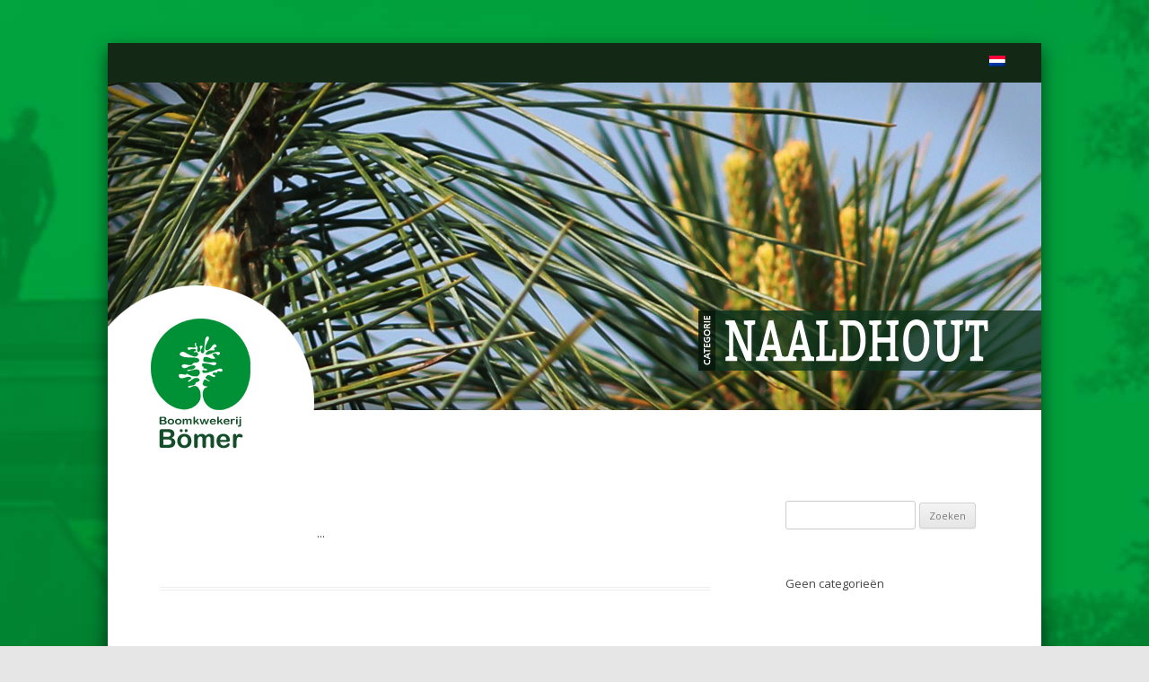

--- FILE ---
content_type: text/html; charset=UTF-8
request_url: http://boomkwekerij-bomer.nl/category/naaldhout/taxus/
body_size: 4721
content:
<!DOCTYPE html>
<!--[if IE 7]>
<html class="ie ie7" lang="nl-NL">
<![endif]-->
<!--[if IE 8]>
<html class="ie ie8" lang="nl-NL">
<![endif]-->
<!--[if !(IE 7) | !(IE 8)  ]><!-->
<html lang="nl-NL">
<!--<![endif]-->
<head>
<meta charset="UTF-8" />
<meta name="viewport" content="width=device-width" />
<title>Taxus | Boomkwekerij Bömer Zundert</title>
<link rel="profile" href="http://gmpg.org/xfn/11" />
<link rel="pingback" href="http://boomkwekerij-bomer.nl/wp_Bomer/xmlrpc.php" />
<!--[if lt IE 9]>
<script src="http://boomkwekerij-bomer.nl/wp_Bomer/wp-content/themes/twentytwelve/js/html5.js" type="text/javascript"></script>
<![endif]-->
<link rel="alternate" hreflang="nl-nl" href="http://boomkwekerij-bomer.nl/category/naaldhout/taxus/" />
<link rel="alternate" hreflang="en-us" href="http://boomkwekerij-bomer.nl/en/category/conifers/taxus-en/" />
<link rel="alternate" hreflang="de-de" href="http://boomkwekerij-bomer.nl/de/category/koniferen/taxus-de/" />
<link rel="alternate" hreflang="pl-pl" href="http://boomkwekerij-bomer.nl/pl/category/iglastego/taxus-pl/" />
<link rel='dns-prefetch' href='//s0.wp.com' />
<link rel='dns-prefetch' href='//fonts.googleapis.com' />
<link rel='dns-prefetch' href='//s.w.org' />
<link href='https://fonts.gstatic.com' crossorigin rel='preconnect' />
<link rel="alternate" type="application/rss+xml" title="Boomkwekerij Bömer Zundert &raquo; Feed" href="http://boomkwekerij-bomer.nl/feed/" />
<link rel="alternate" type="application/rss+xml" title="Boomkwekerij Bömer Zundert &raquo; Reactiesfeed" href="http://boomkwekerij-bomer.nl/comments/feed/" />
<link rel="alternate" type="application/rss+xml" title="Boomkwekerij Bömer Zundert &raquo; Taxus Categoriefeed" href="http://boomkwekerij-bomer.nl/category/naaldhout/taxus/feed/" />
		<script type="text/javascript">
			window._wpemojiSettings = {"baseUrl":"https:\/\/s.w.org\/images\/core\/emoji\/11\/72x72\/","ext":".png","svgUrl":"https:\/\/s.w.org\/images\/core\/emoji\/11\/svg\/","svgExt":".svg","source":{"concatemoji":"http:\/\/boomkwekerij-bomer.nl\/wp_Bomer\/wp-includes\/js\/wp-emoji-release.min.js?ver=4.9.28"}};
			!function(e,a,t){var n,r,o,i=a.createElement("canvas"),p=i.getContext&&i.getContext("2d");function s(e,t){var a=String.fromCharCode;p.clearRect(0,0,i.width,i.height),p.fillText(a.apply(this,e),0,0);e=i.toDataURL();return p.clearRect(0,0,i.width,i.height),p.fillText(a.apply(this,t),0,0),e===i.toDataURL()}function c(e){var t=a.createElement("script");t.src=e,t.defer=t.type="text/javascript",a.getElementsByTagName("head")[0].appendChild(t)}for(o=Array("flag","emoji"),t.supports={everything:!0,everythingExceptFlag:!0},r=0;r<o.length;r++)t.supports[o[r]]=function(e){if(!p||!p.fillText)return!1;switch(p.textBaseline="top",p.font="600 32px Arial",e){case"flag":return s([55356,56826,55356,56819],[55356,56826,8203,55356,56819])?!1:!s([55356,57332,56128,56423,56128,56418,56128,56421,56128,56430,56128,56423,56128,56447],[55356,57332,8203,56128,56423,8203,56128,56418,8203,56128,56421,8203,56128,56430,8203,56128,56423,8203,56128,56447]);case"emoji":return!s([55358,56760,9792,65039],[55358,56760,8203,9792,65039])}return!1}(o[r]),t.supports.everything=t.supports.everything&&t.supports[o[r]],"flag"!==o[r]&&(t.supports.everythingExceptFlag=t.supports.everythingExceptFlag&&t.supports[o[r]]);t.supports.everythingExceptFlag=t.supports.everythingExceptFlag&&!t.supports.flag,t.DOMReady=!1,t.readyCallback=function(){t.DOMReady=!0},t.supports.everything||(n=function(){t.readyCallback()},a.addEventListener?(a.addEventListener("DOMContentLoaded",n,!1),e.addEventListener("load",n,!1)):(e.attachEvent("onload",n),a.attachEvent("onreadystatechange",function(){"complete"===a.readyState&&t.readyCallback()})),(n=t.source||{}).concatemoji?c(n.concatemoji):n.wpemoji&&n.twemoji&&(c(n.twemoji),c(n.wpemoji)))}(window,document,window._wpemojiSettings);
		</script>
		<style type="text/css">
img.wp-smiley,
img.emoji {
	display: inline !important;
	border: none !important;
	box-shadow: none !important;
	height: 1em !important;
	width: 1em !important;
	margin: 0 .07em !important;
	vertical-align: -0.1em !important;
	background: none !important;
	padding: 0 !important;
}
</style>
<link rel='stylesheet' id='wpml-legacy-dropdown-0-css'  href='//boomkwekerij-bomer.nl/wp_Bomer/wp-content/plugins/sitepress-multilingual-cms/templates/language-switchers/legacy-dropdown/style.css?ver=1' type='text/css' media='all' />
<style id='wpml-legacy-dropdown-0-inline-css' type='text/css'>
.wpml-ls-statics-shortcode_actions{background-color:#ffffff;}.wpml-ls-statics-shortcode_actions, .wpml-ls-statics-shortcode_actions .wpml-ls-sub-menu, .wpml-ls-statics-shortcode_actions a {border-color:#cdcdcd;}.wpml-ls-statics-shortcode_actions a {color:#444444;background-color:#ffffff;}.wpml-ls-statics-shortcode_actions a:hover,.wpml-ls-statics-shortcode_actions a:focus {color:#000000;background-color:#eeeeee;}.wpml-ls-statics-shortcode_actions .wpml-ls-current-language>a {color:#444444;background-color:#ffffff;}.wpml-ls-statics-shortcode_actions .wpml-ls-current-language:hover>a, .wpml-ls-statics-shortcode_actions .wpml-ls-current-language>a:focus {color:#000000;background-color:#eeeeee;}
</style>
<link rel='stylesheet' id='wpml-menu-item-0-css'  href='//boomkwekerij-bomer.nl/wp_Bomer/wp-content/plugins/sitepress-multilingual-cms/templates/language-switchers/menu-item/style.css?ver=1' type='text/css' media='all' />
<link rel='stylesheet' id='dashicons-css'  href='http://boomkwekerij-bomer.nl/wp_Bomer/wp-includes/css/dashicons.min.css?ver=4.9.28' type='text/css' media='all' />
<link rel='stylesheet' id='twentytwelve-fonts-css'  href='https://fonts.googleapis.com/css?family=Open+Sans:400italic,700italic,400,700&#038;subset=latin,latin-ext' type='text/css' media='all' />
<link rel='stylesheet' id='twentytwelve-style-css'  href='http://boomkwekerij-bomer.nl/wp_Bomer/wp-content/themes/BoomkwekerijBomer/style.css?ver=4.9.28' type='text/css' media='all' />
<!--[if lt IE 9]>
<link rel='stylesheet' id='twentytwelve-ie-css'  href='http://boomkwekerij-bomer.nl/wp_Bomer/wp-content/themes/twentytwelve/css/ie.css?ver=20121010' type='text/css' media='all' />
<![endif]-->
<link rel='stylesheet' id='fancybox-css'  href='http://boomkwekerij-bomer.nl/wp_Bomer/wp-content/plugins/easy-fancybox/css/jquery.fancybox.1.3.23.min.css' type='text/css' media='screen' />
<style id='fancybox-inline-css' type='text/css'>
#fancybox-outer{background:#fff}#fancybox-content{background:#fff;border-color:#fff;color:inherit;}
</style>
<link rel='stylesheet' id='jetpack_css-css'  href='http://boomkwekerij-bomer.nl/wp_Bomer/wp-content/plugins/jetpack/css/jetpack.css?ver=6.5.4' type='text/css' media='all' />
<script type='text/javascript' src='//boomkwekerij-bomer.nl/wp_Bomer/wp-content/plugins/sitepress-multilingual-cms/templates/language-switchers/legacy-dropdown/script.js?ver=1'></script>
<script type='text/javascript' src='http://boomkwekerij-bomer.nl/wp_Bomer/wp-includes/js/jquery/jquery.js?ver=1.12.4'></script>
<script type='text/javascript' src='http://boomkwekerij-bomer.nl/wp_Bomer/wp-includes/js/jquery/jquery-migrate.min.js?ver=1.4.1'></script>
<link rel='https://api.w.org/' href='http://boomkwekerij-bomer.nl/wp-json/' />
<link rel="EditURI" type="application/rsd+xml" title="RSD" href="http://boomkwekerij-bomer.nl/wp_Bomer/xmlrpc.php?rsd" />
<link rel="wlwmanifest" type="application/wlwmanifest+xml" href="http://boomkwekerij-bomer.nl/wp_Bomer/wp-includes/wlwmanifest.xml" /> 
<meta name="generator" content="WordPress 4.9.28" />
<style>
                    #wp-admin-bar-displayTemplateName .ab-icon:before{
                        font-family: "dashicons" !important;
                        content: "\f100" !important;
                    }

                    #wp-admin-bar-displayTemplateName .ab-icon-child:before{
                        font-family: "dashicons" !important;
                        content: "\f345" !important;
                    }
                    </style><meta name="generator" content="WPML ver:4.0.7 stt:39,1,3,42;" />
<style type='text/css'>img#wpstats{display:none}</style>	<style type="text/css" id="twentytwelve-header-css">
		.site-title,
	.site-description {
		position: absolute;
		clip: rect(1px 1px 1px 1px); /* IE7 */
		clip: rect(1px, 1px, 1px, 1px);
	}
		</style>
	<style type="text/css" id="custom-background-css">
body.custom-background { background-image: url("http://boomkwekerij-bomer.nl/wp_Bomer/wp-content/uploads/2013/09/BomerBackground_DakDavid.jpg"); background-position: center top; background-size: auto; background-repeat: no-repeat; background-attachment: fixed; }
</style>
<script src="http://boomkwekerij-bomer.nl/wp_Bomer/wp-content/themes/BoomkwekerijBomer/copyright.js" type="text/javascript"></script>
</head>

<body class="archive category category-taxus category-12 custom-background custom-font-enabled single-author"">
<div id="page" class="hfeed site">
	<header id="masthead" class="site-header" role="banner">
		<hgroup>
			<h1 class="site-title"><a href="http://boomkwekerij-bomer.nl/" title="Boomkwekerij Bömer Zundert" rel="home">Boomkwekerij Bömer Zundert</a></h1>
			<h2 class="site-description"></h2>
		</hgroup>

		<nav id="site-navigation" class="main-navigation" role="navigation">
			<h3 class="menu-toggle">Menu</h3>
			<a class="assistive-text" href="#content" title="Spring naar de inhoud">Spring naar de inhoud</a>
			<div class="menu-headermenu-container"><ul id="menu-headermenu" class="nav-menu"><li id="menu-item-wpml-ls-24-nl" class="menu-item-language menu-item-language-current menu-item wpml-ls-slot-24 wpml-ls-item wpml-ls-item-nl wpml-ls-current-language wpml-ls-menu-item wpml-ls-first-item menu-item-type-wpml_ls_menu_item menu-item-object-wpml_ls_menu_item menu-item-has-children menu-item-wpml-ls-24-nl"><a href="http://boomkwekerij-bomer.nl/category/naaldhout/taxus/"><img class="wpml-ls-flag" src="http://boomkwekerij-bomer.nl/wp_Bomer/wp-content/plugins/sitepress-multilingual-cms/res/flags/nl.png" alt="nl" title="Nederlands"></a>
<ul class="sub-menu">
	<li id="menu-item-wpml-ls-24-en" class="menu-item-language menu-item wpml-ls-slot-24 wpml-ls-item wpml-ls-item-en wpml-ls-menu-item menu-item-type-wpml_ls_menu_item menu-item-object-wpml_ls_menu_item menu-item-wpml-ls-24-en"><a href="http://boomkwekerij-bomer.nl/en/category/conifers/taxus-en/"><img class="wpml-ls-flag" src="http://boomkwekerij-bomer.nl/wp_Bomer/wp-content/plugins/sitepress-multilingual-cms/res/flags/en.png" alt="en" title="English"></a></li>
	<li id="menu-item-wpml-ls-24-de" class="menu-item-language menu-item wpml-ls-slot-24 wpml-ls-item wpml-ls-item-de wpml-ls-menu-item menu-item-type-wpml_ls_menu_item menu-item-object-wpml_ls_menu_item menu-item-wpml-ls-24-de"><a href="http://boomkwekerij-bomer.nl/de/category/koniferen/taxus-de/"><img class="wpml-ls-flag" src="http://boomkwekerij-bomer.nl/wp_Bomer/wp-content/plugins/sitepress-multilingual-cms/res/flags/de.png" alt="de" title="Deutsch"></a></li>
	<li id="menu-item-wpml-ls-24-pl" class="menu-item-language menu-item wpml-ls-slot-24 wpml-ls-item wpml-ls-item-pl wpml-ls-menu-item wpml-ls-last-item menu-item-type-wpml_ls_menu_item menu-item-object-wpml_ls_menu_item menu-item-wpml-ls-24-pl"><a href="http://boomkwekerij-bomer.nl/pl/category/iglastego/taxus-pl/"><img class="wpml-ls-flag" src="http://boomkwekerij-bomer.nl/wp_Bomer/wp-content/plugins/sitepress-multilingual-cms/res/flags/pl.png" alt="pl" title="polski"></a></li>
</ul>
</li>
</ul></div>		</nav><!-- #site-navigation -->
        
<!-- Featured Image op volle breedte bovenin -->
<div id="catHeader"><img src="http://boomkwekerij-bomer.nl/wp_Bomer/wp-content/themes/BoomkwekerijBomer/Afbeeldingen/CategorieHeaderNaaldhout-vignet.jpg" width="100%"></div>
<div id="BomerLogo"></div>
			</header><!-- #masthead -->

	<div id="main" class="wrapper"><!-- Featured Image op volle breedte bovenin -->



<section id="primary" class="site-content">
		<div id="content" role="main" class="plantcategoriepagina">
								<article id="post-" class="">
		
        <header class="entry-header">
			<div id="catpaginaafb"><a href="" rel="bookmark"></a></div>
						<h1 class="entry-title titel-plant-op-categorie-pagina">
				<a href="" rel="bookmark"></a>
			</h1>
					</header><!-- .entry-header -->

				<div class="entry-content excerpt-plant-op-categorie-pagina">
        	            ...
								</div><!-- .entry-content -->
		
		<footer class="entry-meta">
			
		</footer><!-- .entry-meta -->
	</article><!-- #post -->
		        
  
		</div><!-- #content -->
	</section><!-- #primary -->


			<div id="secondary" class="widget-area" role="complementary">
			<aside id="search-2" class="widget widget_search"><form role="search" method="get" id="searchform" class="searchform" action="http://boomkwekerij-bomer.nl/">
				<div>
					<label class="screen-reader-text" for="s">Zoeken naar:</label>
					<input type="text" value="" name="s" id="s" />
					<input type="submit" id="searchsubmit" value="Zoeken" />
				</div>
			</form></aside><aside id="categories-2" class="widget widget_categories"><h3 class="widget-title"> </h3>		<ul>
<li class="cat-item-none">Geen categorieën</li>		</ul>
</aside>		</div><!-- #secondary -->
	
		</div><!-- #main -->
		<footer id="colophon" class="site-footer" role="contentinfo">
			

		</footer><!-- #colophon -->
	</div><!-- #page -->

	<script type='text/javascript' src='https://s0.wp.com/wp-content/js/devicepx-jetpack.js?ver=202606'></script>
<script type='text/javascript' src='http://boomkwekerij-bomer.nl/wp_Bomer/wp-content/themes/twentytwelve/js/navigation.js?ver=20140711'></script>
<script type='text/javascript' src='http://boomkwekerij-bomer.nl/wp_Bomer/wp-content/plugins/easy-fancybox/js/jquery.fancybox.1.3.23.min.js'></script>
<script type='text/javascript'>
var fb_timeout, fb_opts={'overlayShow':true,'hideOnOverlayClick':true,'showCloseButton':false,'padding':0,'margin':20,'centerOnScroll':true,'enableEscapeButton':true,'autoScale':true };
if(typeof easy_fancybox_handler==='undefined'){
var easy_fancybox_handler=function(){
jQuery('.nofancybox,a.wp-block-file__button,a.pin-it-button,a[href*="pinterest.com/pin/create"],a[href*="facebook.com/share"],a[href*="twitter.com/share"]').addClass('nolightbox');
/* IMG */
var fb_IMG_select='a[href*=".jpg"]:not(.nolightbox,li.nolightbox>a),area[href*=".jpg"]:not(.nolightbox),a[href*=".jpeg"]:not(.nolightbox,li.nolightbox>a),area[href*=".jpeg"]:not(.nolightbox),a[href*=".png"]:not(.nolightbox,li.nolightbox>a),area[href*=".png"]:not(.nolightbox)';
jQuery(fb_IMG_select).addClass('fancybox image');
var fb_IMG_sections=jQuery('div.gallery');
fb_IMG_sections.each(function(){jQuery(this).find(fb_IMG_select).attr('rel','gallery-'+fb_IMG_sections.index(this));});
jQuery('a.fancybox,area.fancybox,li.fancybox a').each(function(){jQuery(this).fancybox(jQuery.extend({},fb_opts,{'transitionIn':'elastic','easingIn':'easeOutBack','transitionOut':'elastic','easingOut':'easeInBack','opacity':false,'hideOnContentClick':true,'titleShow':false,'titlePosition':'over','titleFromAlt':true,'showNavArrows':true,'enableKeyboardNav':true,'cyclic':false}))});};
jQuery('a.fancybox-close').on('click',function(e){e.preventDefault();jQuery.fancybox.close()});
};
var easy_fancybox_auto=function(){setTimeout(function(){jQuery('#fancybox-auto').trigger('click')},1000);};
jQuery(easy_fancybox_handler);jQuery(document).on('post-load',easy_fancybox_handler);
jQuery(easy_fancybox_auto);
</script>
<script type='text/javascript' src='http://boomkwekerij-bomer.nl/wp_Bomer/wp-content/plugins/easy-fancybox/js/jquery.easing.1.4.1.min.js'></script>
<script type='text/javascript' src='http://boomkwekerij-bomer.nl/wp_Bomer/wp-content/plugins/easy-fancybox/js/jquery.mousewheel.3.1.13.min.js'></script>
<script type='text/javascript' src='http://boomkwekerij-bomer.nl/wp_Bomer/wp-includes/js/wp-embed.min.js?ver=4.9.28'></script>
<script type='text/javascript' src='https://stats.wp.com/e-202606.js' async='async' defer='defer'></script>
<script type='text/javascript'>
	_stq = window._stq || [];
	_stq.push([ 'view', {v:'ext',j:'1:6.5.4',blog:'58577897',post:'0',tz:'1',srv:'boomkwekerij-bomer.nl'} ]);
	_stq.push([ 'clickTrackerInit', '58577897', '0' ]);
</script>
</body>
</html>

--- FILE ---
content_type: text/css
request_url: http://boomkwekerij-bomer.nl/wp_Bomer/wp-content/themes/BoomkwekerijBomer/style.css?ver=4.9.28
body_size: 2630
content:
/*
Theme Name: Boomkwekerij B&ouml;mer
Description: Childtheme gebaseerd op Twenty Twelve. Verwijder het Twenty Twelve thema niet!! 
Author: Yaroon's
Author URI: http://www.yaroons.com
Template: twentytwelve
Version: 1.0.0
*/

@import url("../twentytwelve/style.css");

a,
a:visited,
a:active,
a:focus {
	text-decoration:0;
    -moz-outline-style: 0;
	outline:0;
}

.cat-id-groot {
	font-size:40px;
}
.entry-content img, .comment-content img, .widget img, img.header-image, .author-avatar img, img.wp-post-image {
	border-radius: 0;
	box-shadow: none;
}
/*img #gallery-1, #gallery-1 .gallery-item {*/
.gallery-item {
	border: none;
	float: left;
	margin-top: 10px;
	text-align: left !important; 
	width: 33%;
	width: 150px !important;
}
#gallery-1 {
	display:block;
	position:relative;
}
.gallery {
	margin-bottom:25px !important;
}
.entry-content p {
}
.gallery .gallery-icon img {
	height: auto;
	max-width: 100%;
	padding: 0;
}
img .attachment-thumbnail {
	border: none;
	height: auto;
	max-width: 100%;
	padding: 0;
}

.entry-content h1, .comment-content h1 {
/*	margin-bottom: -20px;*/
	display: block;
	height: auto;
}
.entry-content h2, .comment-content h3 {
	color:rgba(153,153,153,1);
}
.entry-content h3, .comment-content h3 {
	color:#999999;
	margin-top: -20px;
}
.plantcategoriepagina .post {
	margin-bottom: 10px;
	margin-bottom: 2rem;
	padding: 10px;
	border: 1px solid #99d3af;
	background-color: #ebf6ef;
	min-height:150px;
}
/* Galerij thumbs aanpassen */
/* Categoriepagina */
.entry-header img.wp-post-image {
	float: left;
	margin:0px;
	text-align: center;
	width: auto;
	border: none;
}
.entry-header img.wp-post-image:hover, .gallery-item img:hover {
	opacity:0.9;
	filter:alpha(opacity=90); /* IE8 en ouder */
}
/* Detailpagina */
/*#gallery-1 .gallery-item img, #gallery-2 .gallery-item img {*/
.gallery-item img {
	float: left;
	margin-top:5px;
	text-align: center;
	width: auto;
	border: 1px solid #000 !important;
}
.titel-plant-op-categorie-pagina {
	margin-left: 175px;
	margin-bottom:6px;
	font-weight:bold !important;
	color:#000;
	margin-top:20px;
}
.titel-plant-op-categorie-pagina a, .entry-title a {
	color:#000;
}
.titel-plant-op-categorie-pagina a:hover, .entry-title a:hover {
	color:#009036;
}
.excerpt-plant-op-categorie-pagina {
	margin-left: 175px;
	margin-top:0px;
	font-weight:normal !important;
}
#catpaginaafb {
	display:block;
	position:absolute;
	margin-top:-20px;
}
.titel-plant-op-single-pagina {
	margin-bottom:6px;
	font-weight:bold !important;
	color:#000;
}
.breadcrumbcategorie, .breadcrumbcategorie a {
	color:#009036;
	font-weight:bold;
	text-decoration:none;
}
.breadcrumbcategorie a:hover {
	color:#000;
}

/* "Geen Categorie" verbergen in sidebarwidget */
.cat-item-1 a {
	display: none;
}
/* Einde "Geen Categorie" verbergen in sidebarwidget */

.widget-area .widget a { 
	color:#009036;
	font-weight:bold;
	text-decoration:none;
	}
.widget-area .widget a:visited {
	color: orange;
	font-weight:bold;
	text-decoration:none;
}
.widget-area .widget .current-cat a{
	color:black; !important
	font-size:150%; !important
	font-weight:bold; !important
}

.widget-area .widget li.categories a { 
	color:blue;
	font-weight:bold;
	text-decoration:none;
	}
.widget-area .widget li.categories a:visited {
	color: pink;
	font-weight:bold;
	text-decoration:none;
}


	
	
.page-numbers  {
	color: #646464;
	background-color: #E2E2E2;
	font-weight: normal;
	text-decoration: none;
	border: 1px solid #CFCFCF;
	margin-right: 4px;
	padding: 3px 6px;
	text-align: center;
}
.page-numbers.current {
	background-color:#999999;
	color: #FFF;
}
#gallery-1 .gallery-item {
	float: left;
	margin-top: 5px;
	text-align: center;
	width: auto;
}

#gallery-1 img {
	border: 1px solid #000;
}
#catHeader {
	display:block;
	position:relative;
}
.plantnaam {
	color:#009036;
	font-size:132%;
}
.aantal {
	color:#999;
	font-weight:normal;
}
#catHeader {
	display:block;
	position:relative;
}
.plantnaam {
	color:#009036;
	font-size:132%;
}
.aantal {
	color:#999;
	font-weight:normal;
}
#copyright {
/*	font-size:85%;*/
	line-height:150%
}
#copyright a{
	text-decoration:none;
}
a[href$=".pdf"] {
	font-family:Arial, Helvetica, sans-serif;
	font-weight:bold;
	font-size:13px;
	color:#006699;
	text-decoration:none;
	line-height: 16px;
	background-image:url(Afbeeldingen/pdficon_small.png);
	background-repeat: no-repeat;
	background-position: left center;
	padding-top: 0px;
	padding-bottom: 0px;
	padding-left: 20px;
	font-weight:bold;
}
a[href$=".pdf"]:hover {
	color:#000;
}
#bladicoon {
	display:block;
	width:160px;
	height:140px;
	position:absolute;
	margin-top:-87px;
	right:0px;
}
#ExtraVelden {
	font-style: italic;
	float: right;
	clear: both;
	margin-right: 10px;
	font-size: 12px;
	margin-top: 7px;
	color: darkolivegreen;
	text-align: right;
}

#Couronne {
	position: relative;
    top: -320px;
    right: 5px;
	margin-bottom:-320px;
	text-align:right;
	z-index:99999;
}
#Couronne img{
	-webkit-box-shadow: 13px 21px 46px -7px rgba(0,0,0,0.3);
	-moz-box-shadow: 13px 21px 46px -7px rgba(0,0,0,0.3);
	box-shadow: 13px 21px 46px -7px rgba(0,0,0,0.3);
    transform: rotate(4deg);
	border-color:rgba(255,255,255,1);
	border-width:3px;
	border-style:solid;
	max-width: 100%;
	height:auto;
	transition-duration: 0.5s;
}
#Couronne img:hover{
	transform: rotate(0deg);
	-ms-transform: scale(0.90, 0.90); /* IE 9 */
    -webkit-transform: scale(0.90, 0.90); /* Safari */
    transform: scale(0.90, 0.90);
	-webkit-box-shadow: 0px 0px 35px 5px rgba(255,255,255,1);
	-moz-box-shadow: 0px 0px 35px 5px rgba(255,255,255,1);
	box-shadow: 0px 0px 35px 5px rgba(255,255,255,1);
}

@media screen and (max-width: 600px){
.main-navigation {
		margin-bottom: 5%;
	}
#bladicoon {
}
#Couronne {
	position: relative;
    top: 0;
    right: auto;
	margin-bottom: 0;
	text-align:center;
}
}
@media screen and (max-width: 260px){
#bladicoon {
	display:none;
}
}
@media screen and (max-width: 960px){
#bladicoon {
	right: 16px;
}
}
/* Style menu */

@media screen and (min-width: 600px){
.wrapper {
/*	background-color:rgba(255,51,0,0.1);*/
	margin-left:18px;
	margin-right:0px;
}
.main-navigation {
	margin-top: 0px;
	margin-top: 0;
/*	text-align: right;
	background-color: orange;*/
	background-color:#142915;
}
.main-navigation li a {
	color: #FFFFFF;
}
.main-navigation ul.nav-menu, .main-navigation div.nav-menu > ul {
	border-bottom: none;
	border-top: none;
}
.main-navigation li a:hover {
	color: grey;
}
.main-navigation .current-menu-item > a, .main-navigation .current-menu-ancestor > a, .main-navigation .current_page_item > a, .main-navigation .current_page_ancestor > a {
	color: green;
}
.site-header {
	margin-left: -40px;
	margin-right: -40px;
	padding: 0 0;
}
.main-navigation ul.nav-menu, .main-navigation div.nav-menu > ul {
	text-align: right;
}
.main-navigation li ul li a {
    background: rgb(2, 129, 48);
    text-align: left;
	border:none;
}
.main-navigation li ul li a:hover {
    background:rgb(0, 144, 54);
	color:#FFF;
}
#BomerLogo {
	display:block;
	background-image:url(Afbeeldingen/BoomkwekerijBomer_logo_230x200px.png);
	position:relative;
	width:230px;
	height:200px;
	margin-top:-145px;
	margin-bottom:20px;
}
#headerafbeelding {
	display:block;
	position:relative;
	width:auto;
}


}
@media screen and (min-width: 1060px) {
body .site {
	box-shadow: 10px 10px 5px #888888;
	box-shadow: 0px 8px 20px rgba(0, 0, 0, 0.6);
}

/* Style categori�en */
li.categories, li.categories a { 
	}/* outermost list item */
	li.cat-item, li.cat-item a, li.cat-item a:visited {

	 }
.widget_categories .cat-item-2,
.widget_categories .cat-item-31,
.widget_categories .cat-item-32,
.widget_categories .cat-item-33 {
		background-image:url(Afbeeldingen/BTN_Ginkgo.jpg);
		text-indent:-9999px;
		width: 287px;
		background-repeat: no-repeat;
}
.widget_categories .cat-item-2 a,
.widget_categories .cat-item-31 a,
.widget_categories .cat-item-32 a,
.widget_categories .cat-item-33 a{
		display:block;
		width: 287px;
		height:70px;
}
.widget_categories .cat-item-2:hover,
.widget_categories .cat-item-31:hover,
.widget_categories .cat-item-32:hover,
.widget_categories .cat-item-33:hover{
		background-position: -300px 0px;
		cursor:pointer;
}
.widget_categories .cat-item-3,
.widget_categories .cat-item-38,
.widget_categories .cat-item-39,
.widget_categories .cat-item-40{
		background-image:url(Afbeeldingen/BTN_Loofhout.jpg);
		text-indent:-9999px;
		width: 287px;
		background-repeat: no-repeat;
}
.widget_categories .cat-item-3 a,
.widget_categories .cat-item-38 a,
.widget_categories .cat-item-39 a,
.widget_categories .cat-item-40 a {
		display:block;
		width: 287px;
		height:70px;
}
.widget_categories .cat-item-3:hover,
.widget_categories .cat-item-38:hover,
.widget_categories .cat-item-39:hover,
.widget_categories .cat-item-40:hover {
		background-position: -300px 0px;
		cursor:pointer;
}
.widget_categories .cat-item-4,
.widget_categories .cat-item-34,
.widget_categories .cat-item-35,
.widget_categories .cat-item-36{
		background-image:url(Afbeeldingen/BTN_Naaldhout.jpg);
		text-indent:-9999px;
		width: 287px;
		background-repeat: no-repeat;
}
.widget_categories .cat-item-4 a,
.widget_categories .cat-item-34 a,
.widget_categories .cat-item-35 a,
.widget_categories .cat-item-36 a {
		display:block;
		width: 287px;
		height:70px;
}
.widget_categories .cat-item-4:hover,
.widget_categories .cat-item-34:hover,
.widget_categories .cat-item-35:hover,
.widget_categories .cat-item-36:hover {
		background-position: -300px 0px;
		cursor:pointer;
}
.widget_categories .cat-item li {
		background-image:none;
		text-indent:0px;
		height:20px;
		width:auto;
}
ul.children li.cat-item {
}

ul.children {
	margin-top:-10px;
	margin-bottom:30px;
}
	li.current-cat { }
	li.current-cat-parent { }
	ul.children { 
}
#bladicoon {
	right: 0px;
}
}
.site-title {
	display:none;
}

/*Fancybox sluitknopje naar binnen schuiven */
#fancybox-wrap #fancybox-close {
	right:-10px !important; 
	top: -10px !important; 
}

--- FILE ---
content_type: application/javascript
request_url: http://boomkwekerij-bomer.nl/wp_Bomer/wp-content/themes/BoomkwekerijBomer/copyright.js
body_size: 421
content:
    var message="\xA9 COPYRIGHT 2013 Boomkwekerij B\u00F6mer.\r\nAlle afbeeldingen op deze website zijn auteursrechtelijk beschermd. Kopi\u00EBren is niet toegestaan zonder schriftelijke toestemming van de auteur.";

    function clickIE4(){
    if (event.button==2){
        alert(message);
        return false;
        }
    }

    function clickNS4(e){
        if (document.layers||document.getElementById&&!document.all){
            if (e.which==2||e.which==3){
                alert(message);
                return false;
                }
            }
        }
        if (document.layers){
            document.captureEvents(Event.MOUSEDOWN);
            document.onmousedown=clickNS4;
            }
        else if (document.all&&!document.getElementById){
            document.onmousedown=clickIE4;
        }
        document.oncontextmenu=new Function("alert(message);return false")
